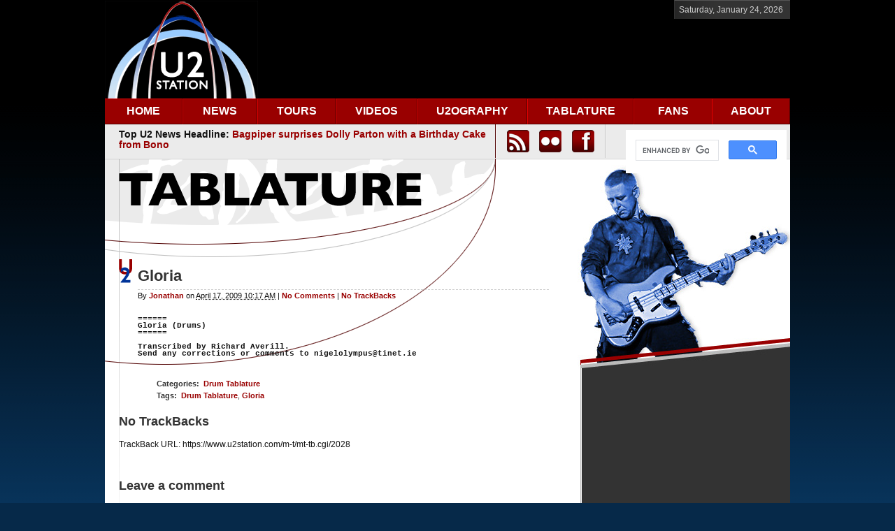

--- FILE ---
content_type: text/html; charset=UTF-8
request_url: https://www.u2station.com/tablature/drum-tablature/gloria.php
body_size: 6568
content:
<!DOCTYPE html PUBLIC "-//W3C//DTD XHTML 1.0 Transitional//EN"
    "http://www.w3.org/TR/xhtml1/DTD/xhtml1-transitional.dtd">
<html xmlns="http://www.w3.org/1999/xhtml" id="sixapart-standard">
<head>
    <meta http-equiv="Content-Type" content="text/html; charset=UTF-8" />
<meta name="generator" content="Movable Type 5.2.9" />
<meta name="description" content="Established in 1997, U2Station.com is one of the oldest and most popular U2 fansites on the planet, serving millions of U2 fans around the world with U2 news, a U2 tours section, U2 images, a U2 forum, U2 guitar tablature, a U2 discography & much more.">
<meta name="keywords" content="u2, bono, the edge, adam clayton, larry mullen, u2station.com, u2 station, u2 tours, u2 news, u2 360 tour, u2 guitar tabs, u2 tickets, u2 concerts, u2 images, u2 forum, u2 tablature, u2 discography, u2ography, u2 fans">
<link rel="stylesheet" href="https://www.u2station.com/tablature/styles.css" type="text/css" />
<link rel="stylesheet" href="/jquery-lightbox/css/jquery.lightbox-0.5.css" type="text/css" />
<link rel="start" href="https://www.u2station.com/tablature/" title="Home" />
<link rel="alternate" type="application/atom+xml" title="Recent Entries" href="https://www.u2station.com/tablature/atom.xml" />
<script type="text/javascript" src="https://www.u2station.com/tablature/mt.js"></script>
<script type="text/javascript" src="/jquery/jquery-1.2.6.min.js"></script>
<script type="text/javascript" src="/jquery/jquery.form.js"></script>
<script type="text/javascript" src="/js/sf.js"></script>
<script type="text/javascript" src="/smoothscroll.js"></script>
<script type="text/javascript" src="/jquery-lightbox/js/jquery.lightbox-0.5.js"></script>
<script type="text/javascript">
$(function() {
	// Use this example, or...
	$('a[@rel*=lightbox]').lightBox(); // Select all links that contains lightbox in the attribute rel
	// This, or...
	$('#gallery a').lightBox(); // Select all links in object with gallery ID
	// This, or...
	$('#lightbox a').lightBox(); // Select all links in object with lightbox ID
	// This, or...
	$('a.lightbox').lightBox(); // Select all links with lightbox class
});
</script>
<!-- Google tag (gtag.js) -->
<script async src="https://www.googletagmanager.com/gtag/js?id=G-1317466XLE"></script>
<script>
  window.dataLayer = window.dataLayer || [];
  function gtag(){dataLayer.push(arguments);}
  gtag('js', new Date());

  gtag('config', 'G-1317466XLE');
</script>
<script type="text/javascript" src="//platform-api.sharethis.com/js/sharethis.js#property=59cf201055a6eb001239a17f&product=inline-share-buttons"></script>

    
    <link rel="prev bookmark" href="https://www.u2station.com/tablature/drum-tablature/beautiful-day.php" title="Beautiful Day" />
    <link rel="next bookmark" href="https://www.u2station.com/tablature/drum-tablature/i-will-follow.php" title="I Will Follow" />
    <!--
<rdf:RDF xmlns:rdf="http://www.w3.org/1999/02/22-rdf-syntax-ns#"
         xmlns:trackback="http://madskills.com/public/xml/rss/module/trackback/"
         xmlns:dc="http://purl.org/dc/elements/1.1/">
<rdf:Description
    rdf:about="https://www.u2station.com/tablature/drum-tablature/gloria.php"
    trackback:ping="https://www.u2station.com/m-t/mt-tb.cgi/2028"
    dc:title="Gloria"
    dc:identifier="https://www.u2station.com/tablature/drum-tablature/gloria.php"
    dc:subject="Drum Tablature"
    dc:description=" ====== Gloria (Drums) ====== Transcribed by Richard Averill. Send any corrections or comments to nigelolympus@tinet.ie..."
    dc:creator="Jonathan"
    dc:date="2009-04-17T10:17:59-05:00" />
</rdf:RDF>
-->

    
    <title>U2Station.com | Tablature | Drum Tablature | Gloria</title>
</head>
<body id="classic-blog" class="mt-entry-archive layout-wt">
    <div id="container">
        <div id="container-inner">


            <div id="header">
<div id="header-logo-ad"></div>
    <div id="header-inner">
        <div id="header-content"> 

            <div id="header-date">
<script language="JavaScript">
        <!-- Hide the script
        //
        // (C) 2000 Bill Stevenson
        // This is a y2k compliant script which prints the system date to the screen,
        // based on the date specified in the viewer's operating system
        //
        // You may use this script in your website provided that this notice remains at the top
        //

        var months=new Array(13);	// set up an array for string literal months
        months[1]="January";		// array starts at [1] rather than [0] for
        months[2]="February";		// familiar month numbering convention, could
        months[3]="March";			// just as easily be [0..11] but that is less clear
        months[4]="April";
        months[5]="May";
        months[6]="June";
        months[7]="July";
        months[8]="August";
        months[9]="September";
        months[10]="October";
        months[11]="November";
        months[12]="December";

        var today=new Date();				// store date in today

        var lmonth=months[today.getMonth() + 1];	// pull out month name
        var date=today.getDate();			// pull out numerical date
        var year=today.getFullYear();			// pull out numerical year
        var daynum = today.getDay() + 1;		// pull out day number

        if(daynum==1) day = "Sunday";			// match day name to day number
        if(daynum==2) day = "Monday";
        if(daynum==3) day = "Tuesday";
        if(daynum==4) day = "Wednesday";
        if(daynum==5) day = "Thursday";
        if(daynum==6) day = "Friday";
        if(daynum==7) day = "Saturday";

        // make entire date into one variable, allows easy adjustment of format

        // us format: var todaysdate= (day + ", " + lmonth + " " + date + ", " + year);
        var todaysdate= (day + ", " + lmonth + " " + date + ", " + year);

        // write date to screen
        document.write(todaysdate);
        // end hiding-->
</script>
</div>
        </div>
    </div>
</div>
<div id="header-navigation">
    <div id="header-navigation-inner">
        <div id="header-navigation-content">
            <div id="nav">
	<ul id="navlist">
		<li id="n-home"><a href="/index.php" class="n-link" id="home">HOME</a></li>
		<li id="n-news"><a href="/news/" class="n-link" id="news">NEWS</a>
			<ul>
				<li class="sub"><span>News Categories</span>
					<ul>
						<li class="first"><a href="/news/album-news/">Album News</a></li>
						<li><a href="/news/awards-and-honors/">Awards and Honors</a></li>
						<li><a href="/news/business-news/">Business News</a></li>
						<li><a href="/news/charities-and-benefits/">Charities and Benefits</a></li>
						<li><a href="/news/essays/">Essays</a></li>
						<li><a href="/news/fan-stories/">Fan Stories</a></li>
						<li><a href="/news/film-news/">Film News</a></li>
						<li><a href="/news/interviews/">Interviews</a></li>
						<li><a href="/news/miscellaneous-news/">Miscellaneous News</a></li>
						<li><a href="/news/political-news/">Political News</a></li>
						<li><a href="/news/reviews/">Reviews</a></li>
						<li><a href="/news/tour-news/">Tour News</a></li>
						<li><a href="/news/transcripts/">Transcripts</a></li>
						<li><a href="/news/u2-station-original-stories/">U2 Station Original Stories</a></li>						
					</ul>
				</li>
				<li><a href="/news/archives.php">News Archives</a></li>
				<li class="sub"><span>News Images Categories</span>
					<ul>
						<li class="first"><a href="/news/news-images/award-shows-and-honors/">Award Shows and Honors</a></li>
						<li><a href="/news/news-images/bono-in-africa/">Bono in Africa</a></li>
						<li><a href="/news/news-images/business-events/">Business Events</a></li>
						<li><a href="/news/news-images/charity-and-benefit-events/">Charity and Benefit Events</a></li>
						<li><a href="/news/news-images/film-festivals/">Film Festivals</a></li>
						<li><a href="/news/news-images/miscellaneous-events/">Miscellaneous Events</a></li>
						<li><a href="/news/news-images/political-events/">Political Events</a></li>
						<li><a href="/news/news-images/tv-appearances/">TV Appearances</a></li>
					</ul>
				</li>
			</ul>
		</li>
		<li id="n-tours"><a href="/tours/" class="n-link" id="tours">TOURS</a>
			<ul>
				<li class="sub"><span>Tours Categories</span>
					<ul>
						<li class="first"><a href="/tours/u2uv-achtung-baby-live-at-sphere/">U2:UV Achtung Baby Live at Sphere</a></li>
						<li><a href="/tours/joshua-tree-tour-2019/">Joshua Tree Tour 2019</a></li>
						<li><a href="/tours/experience-innocence-tour/">eXPERIENCE + iNNOCENCE Tour</a></li>
						<li><a href="/tours/joshua-tree-tour-2017/">Joshua Tree Tour 2017</a></li>
						<li><a href="/tours/innocence-experience-tour/">iNNOCENCE + eXPERIENCE Tour</a></li>
						<li><a href="/tours/u2-360-tour/">U2 360° Tour</a></li>
						<li><a href="/tours/no-line-on-the-horizon-promotional-tour/">NLOTH Promo Tour</a></li>						
						<li><a href="/tours/vertigo-tour/">Vertigo Tour</a></li>
						<li><a href="/tours/how-to-dismantle-an-atomic-bomb-promotional-tour/">HTDAAB Promo Tour</a></li>
						<li><a href="/tours/elevation-tour/">Elevation Tour</a></li>
						<li><a href="/tours/all-that-you-cant-leave-behind-promotional-tour/">ATCYLB Promo Tour</a></li>
						<li><a href="/tours/popmart-tour/">Popmart Tour</a></li>
						<li><a href="/tours/zoo-tv-tour/">ZooTV Tour</a></li>
						<li><a href="/tours/lovetown-tour/">Lovetown Tour</a></li>
						<li><a href="/tours/joshua-tree-tour/">Joshua Tree Tour</a></li>
						<li><a href="/tours/conspiracy-of-hope-tour/">Conspiracy of Hope Tour</a></li>
						<li><a href="/tours/unforgettable-fire-tour/">Unforgettable Fire Tour</a></li>
						<li><a href="/tours/war-tour/">War Tour</a></li>
						<li><a href="/tours/october-tour/">October Tour</a></li>
						<li><a href="/tours/boy-tour/">Boy Tour</a></li>
						<li><a href="/tours/early-years/">Early Years</a></li>
						<li><a href="/tours/various-appearances/">Various Appearances</a></li>
					</ul>
				</li>
				<li><a href="/tours/archives.php">Tours Archives</a></li>
			</ul>
		</li>
		<li id="n-videos"><a href="/videos/" class="n-link" id="videos">VIDEOS</a></li>
		<li id="n-u2ography"><a href="/u2ography/" class="n-link" id="u2ography">U2OGRAPHY</a>
			<ul>
				<li class="first"><a href="/u2ography/albums/">Albums</a></li>
				<li><a href="/u2ography/compilations/">Compilations</a></li>
				<li><a href="/u2ography/dvds-and-videos/">Blu-rays, DVDs and Videos</a></li>
				<li><a href="/u2ography/singles-and-eps/">Singles and EPs</a></li>				
			</ul>
		</li>
		<li id="n-tablature"><a href="/tablature/" class="n-link" id="tablature">TABLATURE</a></li>
		<li id="n-fans"><a href="/fans/" class="n-link" id="fans">FANS</a></li>
		<li id="n-forum"><a href="/about/" class="n-link last" id="forum-nav">ABOUT</a></li>
	</ul>
</div>        </div>
    </div>
</div>
<div id="header-search">
    <div id="header-search-inner">
        <div id="header-search-content">
            <div id="header-headline-space">Top U2 News Headline: <a href="https://www.u2station.com/news/2026/01/bagpiper-surprises-dolly-parton-with-a-birthday-cake-from-bono.php">Bagpiper surprises Dolly Parton with a Birthday Cake from Bono</a>


</div>
            <div id="header-social-space"><table width="140">
<tr>
<td width="40" align="left" style="vertical-align:middle">
<a href="https://u2station.com/atom.xml"><img src="/m-t/mt-static/support/themes/u2station/icon_rss.png" alt="U2Station.com feeds" title="U2Station.com feeds" class="image"></a>
</td>
<td width="40" align="left" style="vertical-align:middle">
<a href="https://www.flickr.com/groups/u2station"><img src="/m-t/mt-static/support/themes/u2station/icon_flickr.png" alt="U2Station.com on Flickr" title="U2Station.com on Flickr" class="image"></a>
</td>
<td width="40" align="left" style="vertical-align:middle">
<a href="https://www.facebook.com/u2station"><img src="/m-t/mt-static/support/themes/u2station/icon_facebook.png" alt="U2Station.com on Facebook" title="U2Station.com on Facebook" class="image"></a>
</td>
</tr>
</table></div>
            <div id="header-search-space"><script async src="https://cse.google.com/cse.js?cx=022455cbb22904c96">
</script>
<div class="gcse-search"></div></div>
        </div>
    </div>
</div>


            <div id="content">
                <div id="content-inner">


                    <div id="alpha" class="alpha-header-tablature-sub">
                        <div id="alpha-inner" class="alpha-inner-sub">


                            <div id="entry-2814" class="entry-asset asset hentry">
                                <div class="asset-header">
                                    <h1 id="page-title" class="asset-name entry-title">Gloria</h1>
                                    <div class="asset-meta">
                                        <span class="byline">

                                            By <span class="vcard author"><a class="fn url" href="https://www.u2station.com">Jonathan</a></span> on <abbr class="published" title="2009-04-17T10:17:59-05:00">April 17, 2009 10:17 AM</abbr>

                                        </span>

                                        <span class="separator">|</span> <a href="https://www.u2station.com/tablature/drum-tablature/gloria.php#comments">No Comments</a>


                                        <span class="separator">|</span> <a href="https://www.u2station.com/tablature/drum-tablature/gloria.php#trackbacks">No TrackBacks</a>

<script type="text/javascript" src="//platform-api.sharethis.com/js/sharethis.js#property=59cf201055a6eb001239a17f&product=inline-share-buttons"></script>

                                    </div>
                                </div>
                                <div class="asset-content entry-content">

                                    <div class="asset-body">
                                        <div class="pre">
======
Gloria (Drums)
======

Transcribed by Richard Averill.
Send any corrections or comments to <a href="/cdn-cgi/l/email-protection" class="__cf_email__" data-cfemail="89e7e0eeece5e6e5f0e4f9fcfac9fde0e7ecfda7e0ec">[email&#160;protected]</a>
                                    </div>


                                </div>
                                <div class="asset-footer">

    
                                    <div class="entry-categories">
                                        <h4>Categories<span class="delimiter">:</span></h4>
                                        <ul>
                                            <li class="entry-category"><a href="https://www.u2station.com/tablature/drum-tablature/" rel="tag">Drum Tablature</a></li>
                                        </ul>
                                    </div>
    


                                    <div class="entry-tags">
                                        <h4>Tags<span class="delimiter">:</span></h4>
                                        <ul>
                                            <li><a href="javascript:void(0)" onclick="location.href='https://www.u2station.com/m-t/mt-search.cgi?IncludeBlogs=6&amp;tag=Drum%20Tablature&amp;limit=20';return false;" rel="tag">Drum Tablature</a><span class="delimiter">,</span></li> <li><a href="javascript:void(0)" onclick="location.href='https://www.u2station.com/m-t/mt-search.cgi?IncludeBlogs=6&amp;tag=Gloria&amp;limit=20';return false;" rel="tag">Gloria</a></li>
                                        </ul>
                                    </div>

                                </div>
                            </div>


                    <div id="trackbacks" class="trackbacks">
    <h2 class="trackbacks-header">No TrackBacks</h2>

    
    
    <div class="trackbacks-info">
        <p>TrackBack URL: https://www.u2station.com/m-t/mt-tb.cgi/2028</p>
    </div>
    


    
    
</div>


                    <div id="comments" class="comments">


    
    
    
    
    <div class="comments-open" id="comments-open">
        <h2 class="comments-open-header">Leave a comment</h2>
        <div class="comments-open-content">

        
            <div id="comment-greeting"></div>

            <form method="post" action="https://www.u2station.com/m-t/mt-comments.cgi" name="comments_form" id="comments-form" onsubmit="return mtCommentOnSubmit(this)">
                <input type="hidden" name="static" value="1" />
                <input type="hidden" name="entry_id" value="2814" />
                <input type="hidden" name="__lang" value="en-us" />
                <input type="hidden" name="parent_id" value="" id="comment-parent-id" />
                <input type="hidden" name="armor" value="1" />
                <input type="hidden" name="preview" value="" />
                <input type="hidden" name="sid" value="" />
                <div id="comments-open-data">
                    <div id="comment-form-name">
                        <label for="comment-author">Name</label>
                        <input id="comment-author" name="author" size="30" value="" onfocus="mtCommentFormOnFocus()" />
                    </div>
                    <div id="comment-form-email">
                        <label for="comment-email">Email Address</label>
                        <input id="comment-email" name="email" size="30" value="" onfocus="mtCommentFormOnFocus()" />
                    </div>
                    <div id="comment-form-url">
                        <label for="comment-url">URL</label>
                        <input id="comment-url" name="url" size="30" value="" onfocus="mtCommentFormOnFocus()" />
                    </div>
                    <div id="comment-form-remember-me">
                        <input type="checkbox" id="comment-bake-cookie" name="bakecookie" onclick="mtRememberMeOnClick(this)" value="1" accesskey="r" />
                        <label for="comment-bake-cookie">Remember personal info?</label>
                    </div>
                </div>
                <div id="comment-form-reply" style="display:none">
                    <input type="checkbox" id="comment-reply" name="comment_reply" value="" onclick="mtSetCommentParentID()" />
                    <label for="comment-reply" id="comment-reply-label"></label>
                </div>
                <div id="comments-open-text">
                    <label for="comment-text">Comments
                    (You may use HTML tags for style)</label>
                    <textarea id="comment-text" name="text" rows="15" cols="50" onfocus="mtCommentFormOnFocus()"></textarea>
                </div>
                <div id="comments-open-captcha"></div>
                <div id="comments-open-footer">
                    <input type="submit" accesskey="v" name="preview_button" id="comment-preview" value="Preview" onclick="this.form.preview.value='1';" />
                    <input type="submit" accesskey="s" name="post" id="comment-submit" value="Submit" />
                </div>
            </form>


        </div>
    </div>
    <script data-cfasync="false" src="/cdn-cgi/scripts/5c5dd728/cloudflare-static/email-decode.min.js"></script><script type="text/javascript">
    <!--
    mtAttachEvent("load", mtEntryOnLoad);
    mtAttachEvent("unload", mtEntryOnUnload);
    //-->
    </script>
    


</div>




                        </div>
                    </div>


                    <div id="beta">
    <div id="beta-inner">


    
    <div class="widget-about-this-page widget">
    <h3 class="widget-header">

        About this Entry


    </h3>
    <div class="widget-content">


        <p class="first">This page contains a single entry by <a href="https://www.u2station.com">Jonathan</a> published on <em>April 17, 2009 10:17 AM</em>.</p>
    
        <p><a href="https://www.u2station.com/tablature/drum-tablature/beautiful-day.php">Beautiful Day</a> was the previous entry in this blog.</p>
    
    
        <p><a href="https://www.u2station.com/tablature/drum-tablature/i-will-follow.php">I Will Follow</a> is the next entry in this blog.</p>
    





        <p>Find recent content on the <a href="https://www.u2station.com/tablature/">main index</a> or look in the <a href="https://www.u2station.com/tablature/archives.php">archives</a> to find all content.</p>

    </div>
</div>

<div class="widget-archive widget-archive-category widget">
    <h3 class="widget-header">Categories</h3>
    <div class="widget-content">
    
        
        <ul>
        
        
            <li><a href="https://www.u2station.com/tablature/bass-tablature/">Bass Tablature (139)</a>
        
        
            </li>
        
    
        
        
            <li><a href="https://www.u2station.com/tablature/drum-tablature/">Drum Tablature (19)</a>
        
        
            </li>
        
    
        
        
            <li><a href="https://www.u2station.com/tablature/guitar-chords/">Guitar Chords (163)</a>
        
        
            </li>
        
    
        
        
            <li><a href="https://www.u2station.com/tablature/guitar-tablature/">Guitar Tablature (148)</a>
        
        
            </li>
        
        </ul>
        
    
    </div>
</div>




    <div class="widget-archive-monthly widget-archive widget">
    <h3 class="widget-header">Monthly <a href="https://www.u2station.com/tablature/archives.php">Archives</a></h3>
    <div class="widget-content">
        <ul>
        
            <li><a href="https://www.u2station.com/tablature/2016/09/">September 2016 (17)</a></li>
        
    
        
            <li><a href="https://www.u2station.com/tablature/2009/04/">April 2009 (368)</a></li>
        
        </ul>
    </div>
</div>
        
    



<div class="widget-pages widget">
    <h3 class="widget-header">Pages</h3>
    <div class="widget-content">
        <ul>
    
    
        </ul>
    </div>
</div>

<div class="widget-syndication widget">
    <div class="widget-content">
        <ul>
            <li><img src="https://www.u2station.com/m-t/mt-static/images/status_icons/feed.gif" alt="Subscribe to feed" width="9" height="9" /> <a href="https://www.u2station.com/tablature/atom.xml">Subscribe to this blog's feed</a></li>

        </ul>
    </div>
</div>



    </div>
</div>






                </div>
            </div>


            <div id="footer">
    <div id="footer-inner">
        <div id="footer-content">
            <div id="footer-logo-space"><div class="widget-footer-logo widget">
    <div class="widget-content">
    <p><img border="0" src="/m-t/mt-static/support/themes/u2station/logo_footer.gif"></p>
    <p>Since 1997, U2Station.com has provided millions of U2 fans with consistent U2 news and content. Nominated as the "Coolest Fan Website" by VH1/MTV in 2001, we've been featured on major websites from BBC, CNN, FOX News, MTV Networks, Rolling Stone and many others. Thank you U2 fans.</p>
    <p>Copyright &copy; 1997-2024 U2Station.com. All rights reserved.</p>
    </div>
</div></div>
            <div id="footer-links-space"><div class="widget-footer-links widget">
    <h3 class="widget-header">More Links</h3>
    <div class="widget-content">
        <ul>

            <li><a href="https://www.u2station.com/about/">About U2Station.com</a></li>

            <li><a href="https://www.u2station.com/contact/">Contact Us</a></li>

            <li><a href="https://www.u2station.com/disclaimer/">Disclaimer and Privacy Policy</a></li>

            <li><a href="https://www.u2station.com/links/">U2 Website Links</a></li>

            <li><a href="https://www.u2station.com/write/">Write for Us</a></li>

        </ul>
    </div>
</div><div class="widget-footer-network widget">
    <h3 class="widget-header">Network</h3>
    <div class="widget-content">
        <ul>
           <li><a href="https://www.facebook.com/u2station" target="_blank"><img src="/m-t/mt-static/support/themes/u2station/icon_facebook_small.png" alt="U2Station.com on Facebook" title="U2Station.com on Facebook" class="image">&nbsp; U2Station.com on Facebook</a></li>
           <li><a href="https://www.flickr.com/groups/u2station/" target="_blank"><img src="/m-t/mt-static/support/themes/u2station/icon_flickr_small.png" alt="U2Station.com on Flickr" title="U2Station.com on Flickr" class="image">&nbsp; U2Station.com on Flickr</a></li>
        </ul>
    </div>
</div><div class="widget-powered widget">
    <h3 class="widget-header"></h3>
    <div class="widget-content">
        <span>Powered by <a href="https://www.movabletype.com/" rel="generator">Movable Type</a>. We offer <a href="https://jigsaw.w3.org/css-validator/check/referer">Valid CSS</a>.</span>
    </div>
</div></div>
            <div id="footer-quote-space"><div class="widget-footer-quote widget">
    <h3 class="widget-header">Quote</h3>
    <div class="widget-content">


"There were no jobs to get. It was like we were all going nowhere, so we decided to go nowhere together and form a band." - Larry Mullen, 1986     </div>
</div></div>

        </div>
    </div>
</div>
<div id="footer-mainlinks"><div class="widget-footer-main-links widget">
    <div class="widget-footer">
    Main Links:&nbsp;&nbsp;<a href="/">Home</a>&nbsp;&nbsp;|&nbsp;&nbsp;<a href="/news/">News</a>&nbsp;&nbsp;|&nbsp;&nbsp;<a href="/tours/">Tours</a>&nbsp;&nbsp;|&nbsp;&nbsp;<a href="/videos/">Videos</a>&nbsp;&nbsp;|&nbsp;&nbsp;<a href="/u2ography/">U2ography</a>&nbsp;&nbsp;|&nbsp;&nbsp;<a href="/tablature/">Tablature</a>&nbsp;&nbsp;|&nbsp;&nbsp;<a href="/fans/">Fans</a>&nbsp;&nbsp;|&nbsp;&nbsp;<a href="/about/">About</a><a href="#header" class="fr"><img src="/m-t/mt-static/support/themes/u2station/arrow_top.gif" border="0">&nbsp;Skip to top</a>
    </div>
</div></div>

<!-- Quantcast Tag -->
<script type="text/javascript">
var _qevents = _qevents || [];

(function() {
var elem = document.createElement('script');
elem.src = (document.location.protocol == "https:" ? "https://secure" : "http://edge") + ".quantserve.com/quant.js";
elem.async = true;
elem.type = "text/javascript";
var scpt = document.getElementsByTagName('script')[0];
scpt.parentNode.insertBefore(elem, scpt);
})();

_qevents.push({
qacct:"p-729rRJb73Jfa6"
});
</script>

<noscript>
<div style="display:none;">
<img src="//pixel.quantserve.com/pixel/p-729rRJb73Jfa6.gif" border="0" height="1" width="1" alt="Quantcast"/>
</div>
</noscript>
<!-- End Quantcast tag -->


        </div>
    </div>
</body>
</html>
